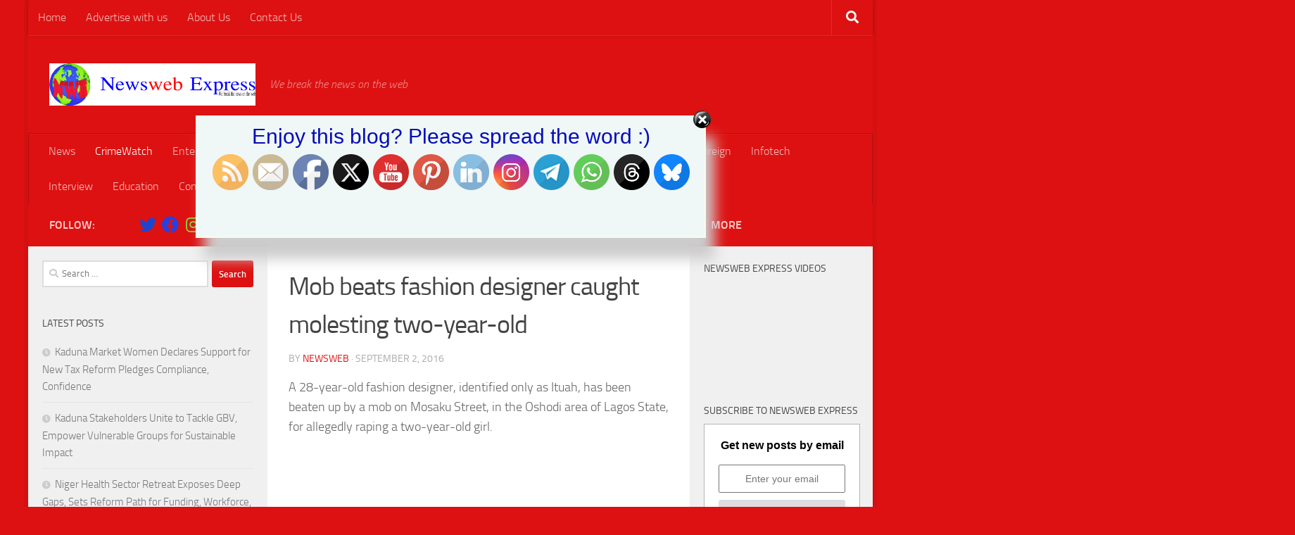

--- FILE ---
content_type: text/html; charset=utf-8
request_url: https://www.google.com/recaptcha/api2/aframe
body_size: 267
content:
<!DOCTYPE HTML><html><head><meta http-equiv="content-type" content="text/html; charset=UTF-8"></head><body><script nonce="qs5JVzsFugSuKYw2nlcOsw">/** Anti-fraud and anti-abuse applications only. See google.com/recaptcha */ try{var clients={'sodar':'https://pagead2.googlesyndication.com/pagead/sodar?'};window.addEventListener("message",function(a){try{if(a.source===window.parent){var b=JSON.parse(a.data);var c=clients[b['id']];if(c){var d=document.createElement('img');d.src=c+b['params']+'&rc='+(localStorage.getItem("rc::a")?sessionStorage.getItem("rc::b"):"");window.document.body.appendChild(d);sessionStorage.setItem("rc::e",parseInt(sessionStorage.getItem("rc::e")||0)+1);localStorage.setItem("rc::h",'1769029372780');}}}catch(b){}});window.parent.postMessage("_grecaptcha_ready", "*");}catch(b){}</script></body></html>